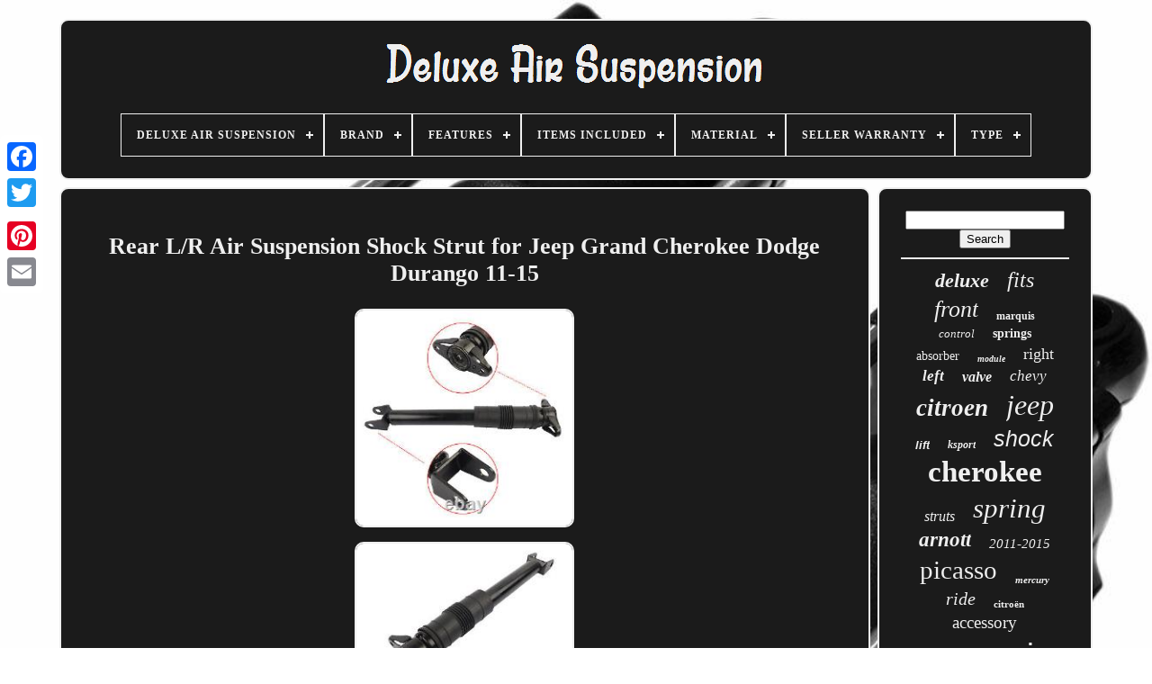

--- FILE ---
content_type: text/html
request_url: https://deluxeairsuspension.com/en/rear-l-r-air-suspension-shock-strut-for-jeep-grand-cherokee-dodge-durango-11-15.htm
body_size: 5251
content:
<!DOCTYPE	HTML>
 
 
	<HTML> 	  
 


	<HEAD> 	 

	
 

	<TITLE> 	Rear L/r Air Suspension Shock Strut For Jeep Grand Cherokee Dodge Durango 11-15</TITLE>
	
	
 <LINK REL='icon'  HREF='https://deluxeairsuspension.com/favicon.png'  TYPE='image/png'>
  
	
<META HTTP-EQUIV='content-type'  CONTENT='text/html; charset=UTF-8'> 	
 
		
 <META   CONTENT='width=device-width, initial-scale=1' NAME='viewport'>	 
	  
	
	


	<LINK TYPE='text/css' REL='stylesheet'  HREF='https://deluxeairsuspension.com/mafireza.css'>	
	   
	 <LINK	HREF='https://deluxeairsuspension.com/veliryroj.css' REL='stylesheet' TYPE='text/css'>		
		

	
  <SCRIPT   SRC='https://code.jquery.com/jquery-latest.min.js'   TYPE='text/javascript'> 
</SCRIPT> 	  

		
  <SCRIPT TYPE='text/javascript'  SRC='https://deluxeairsuspension.com/gypomozu.js'>  </SCRIPT>


		 	
 <SCRIPT  TYPE='text/javascript'	SRC='https://deluxeairsuspension.com/hymekesa.js'>  </SCRIPT>
	
	<SCRIPT TYPE='text/javascript' SRC='https://deluxeairsuspension.com/bonefebe.js' ASYNC>		</SCRIPT> 	 
	
    <SCRIPT	SRC='https://deluxeairsuspension.com/qybetor.js' TYPE='text/javascript'	ASYNC>  </SCRIPT>

 

	
	 
	
<SCRIPT TYPE='text/javascript'>var a2a_config = a2a_config || {};a2a_config.no_3p = 1; </SCRIPT>


	
	 	 <SCRIPT TYPE='text/javascript'> 



	window.onload = function ()
	{
		fihahec('zykeleris', 'Search', 'https://deluxeairsuspension.com/en/search.php');
		bakaronu("zonybokit.php","byyh", "Rear L/r Air Suspension Shock Strut For Jeep Grand Cherokee Dodge Durango 11-15");
		
		
	}
		    </SCRIPT>
  	 
   
 </HEAD>

	

  	
<BODY DATA-ID='175470850480'>



	<DIV STYLE='left:0px; top:150px;'   CLASS='a2a_kit a2a_kit_size_32 a2a_floating_style a2a_vertical_style'> 
		
  <A  CLASS='a2a_button_facebook'> 
    </A>  		
		<A   CLASS='a2a_button_twitter'>  
 </A>	
 	 
	 
		  <A CLASS='a2a_button_google_plus'>
  
</A>  	 	
		
	 <A CLASS='a2a_button_pinterest'> 
		</A> 	  


		
<!--\\\\\\\\\\\\\\\\\\\\\\\\\\\\\\\\\\\\\\\\-->
<A CLASS='a2a_button_email'>
 	</A>   
	 
</DIV> 
 

		 
<DIV ID='qojasuf'> 

  	 
		

	
<!--\\\\\\\\\\\\\\\\\\\\\\\\\\\\\\\\\\\\\\\\-->
<DIV	ID='vivyp'>			 	   
			
	
<A HREF='https://deluxeairsuspension.com/en/'> 	  
<IMG ALT='Deluxe Air Suspension' SRC='https://deluxeairsuspension.com/en/deluxe-air-suspension.gif'>

</A> 	 

			
<div id='denacala' class='align-center'>
<ul>
<li class='has-sub'><a href='https://deluxeairsuspension.com/en/'><span>Deluxe Air Suspension</span></a>
<ul>
	<li><a href='https://deluxeairsuspension.com/en/all-items-deluxe-air-suspension.htm'><span>All items</span></a></li>
	<li><a href='https://deluxeairsuspension.com/en/newest-items-deluxe-air-suspension.htm'><span>Newest items</span></a></li>
	<li><a href='https://deluxeairsuspension.com/en/popular-items-deluxe-air-suspension.htm'><span>Popular items</span></a></li>
	<li><a href='https://deluxeairsuspension.com/en/latest-videos-deluxe-air-suspension.htm'><span>Latest videos</span></a></li>
</ul>
</li>

<li class='has-sub'><a href='https://deluxeairsuspension.com/en/brand/'><span>Brand</span></a>
<ul>
	<li><a href='https://deluxeairsuspension.com/en/brand/air-lift.htm'><span>Air Lift (50)</span></a></li>
	<li><a href='https://deluxeairsuspension.com/en/brand/airsusfat.htm'><span>Airsusfat (110)</span></a></li>
	<li><a href='https://deluxeairsuspension.com/en/brand/apec.htm'><span>Apec (132)</span></a></li>
	<li><a href='https://deluxeairsuspension.com/en/brand/arnott.htm'><span>Arnott (369)</span></a></li>
	<li><a href='https://deluxeairsuspension.com/en/brand/bfo.htm'><span>Bfo (139)</span></a></li>
	<li><a href='https://deluxeairsuspension.com/en/brand/buyautoparts.htm'><span>Buyautoparts (76)</span></a></li>
	<li><a href='https://deluxeairsuspension.com/en/brand/chassis-tech.htm'><span>Chassis Tech (40)</span></a></li>
	<li><a href='https://deluxeairsuspension.com/en/brand/citroen.htm'><span>Citroën (127)</span></a></li>
	<li><a href='https://deluxeairsuspension.com/en/brand/d2-air-suspension.htm'><span>D2 Air Suspension (58)</span></a></li>
	<li><a href='https://deluxeairsuspension.com/en/brand/duralo.htm'><span>Duralo (49)</span></a></li>
	<li><a href='https://deluxeairsuspension.com/en/brand/jeep.htm'><span>Jeep (309)</span></a></li>
	<li><a href='https://deluxeairsuspension.com/en/brand/k-sport.htm'><span>K-sport (119)</span></a></li>
	<li><a href='https://deluxeairsuspension.com/en/brand/maxgear.htm'><span>Maxgear (60)</span></a></li>
	<li><a href='https://deluxeairsuspension.com/en/brand/maxpeedingrods.htm'><span>Maxpeedingrods (57)</span></a></li>
	<li><a href='https://deluxeairsuspension.com/en/brand/oe-quality.htm'><span>Oe Quality (230)</span></a></li>
	<li><a href='https://deluxeairsuspension.com/en/brand/okay-pass.htm'><span>Okay Pass (41)</span></a></li>
	<li><a href='https://deluxeairsuspension.com/en/brand/pcs.htm'><span>Pcs (57)</span></a></li>
	<li><a href='https://deluxeairsuspension.com/en/brand/quinton-hazell.htm'><span>Quinton Hazell (57)</span></a></li>
	<li><a href='https://deluxeairsuspension.com/en/brand/rmt.htm'><span>Rmt (80)</span></a></li>
	<li><a href='https://deluxeairsuspension.com/en/brand/wabco.htm'><span>Wabco (109)</span></a></li>
	<li><a href='https://deluxeairsuspension.com/en/newest-items-deluxe-air-suspension.htm'>Other (1584)</a></li>
</ul>
</li>

<li class='has-sub'><a href='https://deluxeairsuspension.com/en/features/'><span>Features</span></a>
<ul>
	<li><a href='https://deluxeairsuspension.com/en/features/100-accuracy-of-fit.htm'><span>100% Accuracy Of Fit (10)</span></a></li>
	<li><a href='https://deluxeairsuspension.com/en/features/easy-installation.htm'><span>Easy Installation (6)</span></a></li>
	<li><a href='https://deluxeairsuspension.com/en/features/easy-to-replace.htm'><span>Easy To Replace (108)</span></a></li>
	<li><a href='https://deluxeairsuspension.com/en/features/greasable.htm'><span>Greasable (54)</span></a></li>
	<li><a href='https://deluxeairsuspension.com/en/features/no-drilling-required.htm'><span>No Drilling Required (5)</span></a></li>
	<li><a href='https://deluxeairsuspension.com/en/features/sealed.htm'><span>Sealed (21)</span></a></li>
	<li><a href='https://deluxeairsuspension.com/en/newest-items-deluxe-air-suspension.htm'>Other (3649)</a></li>
</ul>
</li>

<li class='has-sub'><a href='https://deluxeairsuspension.com/en/items-included/'><span>Items Included</span></a>
<ul>
	<li><a href='https://deluxeairsuspension.com/en/items-included/1x-front-left-strut.htm'><span>1x Front Left Strut (6)</span></a></li>
	<li><a href='https://deluxeairsuspension.com/en/items-included/2x-front-struts.htm'><span>2x Front Struts (2)</span></a></li>
	<li><a href='https://deluxeairsuspension.com/en/items-included/air-spring.htm'><span>Air Spring (9)</span></a></li>
	<li><a href='https://deluxeairsuspension.com/en/items-included/air-spring-bag.htm'><span>Air Spring Bag (33)</span></a></li>
	<li><a href='https://deluxeairsuspension.com/en/items-included/bushing.htm'><span>Bushing (3)</span></a></li>
	<li><a href='https://deluxeairsuspension.com/en/items-included/compressor.htm'><span>Compressor (2)</span></a></li>
	<li><a href='https://deluxeairsuspension.com/en/items-included/mount-bracket.htm'><span>Mount, Bracket (2)</span></a></li>
	<li><a href='https://deluxeairsuspension.com/en/items-included/mounting-hardware.htm'><span>Mounting Hardware (5)</span></a></li>
	<li><a href='https://deluxeairsuspension.com/en/items-included/shock.htm'><span>Shock (10)</span></a></li>
	<li><a href='https://deluxeairsuspension.com/en/items-included/shock-strut.htm'><span>Shock, Strut (69)</span></a></li>
	<li><a href='https://deluxeairsuspension.com/en/items-included/spring.htm'><span>Spring (2)</span></a></li>
	<li><a href='https://deluxeairsuspension.com/en/items-included/strut.htm'><span>Strut (8)</span></a></li>
	<li><a href='https://deluxeairsuspension.com/en/items-included/valve.htm'><span>Valve (5)</span></a></li>
	<li><a href='https://deluxeairsuspension.com/en/newest-items-deluxe-air-suspension.htm'>Other (3697)</a></li>
</ul>
</li>

<li class='has-sub'><a href='https://deluxeairsuspension.com/en/material/'><span>Material</span></a>
<ul>
	<li><a href='https://deluxeairsuspension.com/en/material/aluminium.htm'><span>Aluminium (29)</span></a></li>
	<li><a href='https://deluxeairsuspension.com/en/material/aluminum.htm'><span>Aluminum (2)</span></a></li>
	<li><a href='https://deluxeairsuspension.com/en/material/kunststoff.htm'><span>Kunststoff (4)</span></a></li>
	<li><a href='https://deluxeairsuspension.com/en/material/metal.htm'><span>Metal (2)</span></a></li>
	<li><a href='https://deluxeairsuspension.com/en/material/metal-plastic.htm'><span>Metal, Plastic (2)</span></a></li>
	<li><a href='https://deluxeairsuspension.com/en/material/plastic.htm'><span>Plastic (4)</span></a></li>
	<li><a href='https://deluxeairsuspension.com/en/material/stainless-steel.htm'><span>Stainless Steel (9)</span></a></li>
	<li><a href='https://deluxeairsuspension.com/en/material/steel.htm'><span>Steel (6)</span></a></li>
	<li><a href='https://deluxeairsuspension.com/en/newest-items-deluxe-air-suspension.htm'>Other (3795)</a></li>
</ul>
</li>

<li class='has-sub'><a href='https://deluxeairsuspension.com/en/seller-warranty/'><span>Seller Warranty</span></a>
<ul>
	<li><a href='https://deluxeairsuspension.com/en/seller-warranty/1-year.htm'><span>1 Year (5)</span></a></li>
	<li><a href='https://deluxeairsuspension.com/en/seller-warranty/2-years.htm'><span>2 Years (52)</span></a></li>
	<li><a href='https://deluxeairsuspension.com/en/seller-warranty/30-days.htm'><span>30 Days (4)</span></a></li>
	<li><a href='https://deluxeairsuspension.com/en/seller-warranty/60-days.htm'><span>60 Days (3)</span></a></li>
	<li><a href='https://deluxeairsuspension.com/en/newest-items-deluxe-air-suspension.htm'>Other (3789)</a></li>
</ul>
</li>

<li class='has-sub'><a href='https://deluxeairsuspension.com/en/type/'><span>Type</span></a>
<ul>
	<li><a href='https://deluxeairsuspension.com/en/type/1957-chevrolet.htm'><span>1957 Chevrolet (3)</span></a></li>
	<li><a href='https://deluxeairsuspension.com/en/type/air-spring.htm'><span>Air Spring (5)</span></a></li>
	<li><a href='https://deluxeairsuspension.com/en/type/air-spring-strut.htm'><span>Air Spring Strut (5)</span></a></li>
	<li><a href='https://deluxeairsuspension.com/en/type/air-strut.htm'><span>Air Strut (26)</span></a></li>
	<li><a href='https://deluxeairsuspension.com/en/type/air-suspension.htm'><span>Air Suspension (30)</span></a></li>
	<li><a href='https://deluxeairsuspension.com/en/type/air-suspension-shock.htm'><span>Air Suspension Shock (4)</span></a></li>
	<li><a href='https://deluxeairsuspension.com/en/type/air-suspension-strut.htm'><span>Air Suspension Strut (36)</span></a></li>
	<li><a href='https://deluxeairsuspension.com/en/type/belts-and-chain.htm'><span>Belts And Chain (9)</span></a></li>
	<li><a href='https://deluxeairsuspension.com/en/type/compressor.htm'><span>Compressor (14)</span></a></li>
	<li><a href='https://deluxeairsuspension.com/en/type/damper.htm'><span>Damper (3)</span></a></li>
	<li><a href='https://deluxeairsuspension.com/en/type/height-level-sensor.htm'><span>Height Level Sensor (12)</span></a></li>
	<li><a href='https://deluxeairsuspension.com/en/type/pneumatic.htm'><span>Pneumatic (41)</span></a></li>
	<li><a href='https://deluxeairsuspension.com/en/type/shock.htm'><span>Shock (4)</span></a></li>
	<li><a href='https://deluxeairsuspension.com/en/type/shock-strut-set.htm'><span>Shock & Strut Set (8)</span></a></li>
	<li><a href='https://deluxeairsuspension.com/en/type/shock-absorber.htm'><span>Shock Absorber (9)</span></a></li>
	<li><a href='https://deluxeairsuspension.com/en/type/spring.htm'><span>Spring (4)</span></a></li>
	<li><a href='https://deluxeairsuspension.com/en/type/steering-damper.htm'><span>Steering Damper (6)</span></a></li>
	<li><a href='https://deluxeairsuspension.com/en/type/strut.htm'><span>Strut (114)</span></a></li>
	<li><a href='https://deluxeairsuspension.com/en/type/strut-assembly.htm'><span>Strut Assembly (4)</span></a></li>
	<li><a href='https://deluxeairsuspension.com/en/type/valve.htm'><span>Valve (7)</span></a></li>
	<li><a href='https://deluxeairsuspension.com/en/newest-items-deluxe-air-suspension.htm'>Other (3509)</a></li>
</ul>
</li>

</ul>
</div>

		 </DIV>

		
<DIV	ID='huzu'>  
	  
			

	<DIV	ID='devo'>	
				


<DIV ID='rita'>		  </DIV>	  

				<h1 class="[base64]">Rear L/R Air Suspension Shock Strut for Jeep Grand Cherokee Dodge Durango 11-15</h1>


<br/>
 <img class="eh2i4i4i" src="https://deluxeairsuspension.com/en/pics/Rear-L-R-Air-Suspension-Shock-Strut-for-Jeep-Grand-Cherokee-Dodge-Durango-11-15-01-lxum.jpg" title="Rear L/R Air Suspension Shock Strut for Jeep Grand Cherokee Dodge Durango 11-15" alt="Rear L/R Air Suspension Shock Strut for Jeep Grand Cherokee Dodge Durango 11-15"/><br/>   
 <img class="eh2i4i4i" src="https://deluxeairsuspension.com/en/pics/Rear-L-R-Air-Suspension-Shock-Strut-for-Jeep-Grand-Cherokee-Dodge-Durango-11-15-02-vyxo.jpg" title="Rear L/R Air Suspension Shock Strut for Jeep Grand Cherokee Dodge Durango 11-15" alt="Rear L/R Air Suspension Shock Strut for Jeep Grand Cherokee Dodge Durango 11-15"/> 	
<br/>	<img class="eh2i4i4i" src="https://deluxeairsuspension.com/en/pics/Rear-L-R-Air-Suspension-Shock-Strut-for-Jeep-Grand-Cherokee-Dodge-Durango-11-15-03-dwp.jpg" title="Rear L/R Air Suspension Shock Strut for Jeep Grand Cherokee Dodge Durango 11-15" alt="Rear L/R Air Suspension Shock Strut for Jeep Grand Cherokee Dodge Durango 11-15"/> 		
<br/>
<img class="eh2i4i4i" src="https://deluxeairsuspension.com/en/pics/Rear-L-R-Air-Suspension-Shock-Strut-for-Jeep-Grand-Cherokee-Dodge-Durango-11-15-04-huv.jpg" title="Rear L/R Air Suspension Shock Strut for Jeep Grand Cherokee Dodge Durango 11-15" alt="Rear L/R Air Suspension Shock Strut for Jeep Grand Cherokee Dodge Durango 11-15"/>
 	<br/>	<img class="eh2i4i4i" src="https://deluxeairsuspension.com/en/pics/Rear-L-R-Air-Suspension-Shock-Strut-for-Jeep-Grand-Cherokee-Dodge-Durango-11-15-05-hcmi.jpg" title="Rear L/R Air Suspension Shock Strut for Jeep Grand Cherokee Dodge Durango 11-15" alt="Rear L/R Air Suspension Shock Strut for Jeep Grand Cherokee Dodge Durango 11-15"/> 
 	<br/>
 
 <img class="eh2i4i4i" src="https://deluxeairsuspension.com/en/pics/Rear-L-R-Air-Suspension-Shock-Strut-for-Jeep-Grand-Cherokee-Dodge-Durango-11-15-06-gjsm.jpg" title="Rear L/R Air Suspension Shock Strut for Jeep Grand Cherokee Dodge Durango 11-15" alt="Rear L/R Air Suspension Shock Strut for Jeep Grand Cherokee Dodge Durango 11-15"/>



<br/>

 <img class="eh2i4i4i" src="https://deluxeairsuspension.com/en/pics/Rear-L-R-Air-Suspension-Shock-Strut-for-Jeep-Grand-Cherokee-Dodge-Durango-11-15-07-pia.jpg" title="Rear L/R Air Suspension Shock Strut for Jeep Grand Cherokee Dodge Durango 11-15" alt="Rear L/R Air Suspension Shock Strut for Jeep Grand Cherokee Dodge Durango 11-15"/>
 <br/>
<img class="eh2i4i4i" src="https://deluxeairsuspension.com/en/pics/Rear-L-R-Air-Suspension-Shock-Strut-for-Jeep-Grand-Cherokee-Dodge-Durango-11-15-08-bp.jpg" title="Rear L/R Air Suspension Shock Strut for Jeep Grand Cherokee Dodge Durango 11-15" alt="Rear L/R Air Suspension Shock Strut for Jeep Grand Cherokee Dodge Durango 11-15"/>
 	 <br/>  


	<img class="eh2i4i4i" src="https://deluxeairsuspension.com/en/pics/Rear-L-R-Air-Suspension-Shock-Strut-for-Jeep-Grand-Cherokee-Dodge-Durango-11-15-09-eb.jpg" title="Rear L/R Air Suspension Shock Strut for Jeep Grand Cherokee Dodge Durango 11-15" alt="Rear L/R Air Suspension Shock Strut for Jeep Grand Cherokee Dodge Durango 11-15"/>  	

<br/> 	
<img class="eh2i4i4i" src="https://deluxeairsuspension.com/en/pics/Rear-L-R-Air-Suspension-Shock-Strut-for-Jeep-Grand-Cherokee-Dodge-Durango-11-15-10-zj.jpg" title="Rear L/R Air Suspension Shock Strut for Jeep Grand Cherokee Dodge Durango 11-15" alt="Rear L/R Air Suspension Shock Strut for Jeep Grand Cherokee Dodge Durango 11-15"/><br/>   
 <img class="eh2i4i4i" src="https://deluxeairsuspension.com/en/pics/Rear-L-R-Air-Suspension-Shock-Strut-for-Jeep-Grand-Cherokee-Dodge-Durango-11-15-11-nnk.jpg" title="Rear L/R Air Suspension Shock Strut for Jeep Grand Cherokee Dodge Durango 11-15" alt="Rear L/R Air Suspension Shock Strut for Jeep Grand Cherokee Dodge Durango 11-15"/>		

	<br/>
 
<br/> 	 	<img class="eh2i4i4i" src="https://deluxeairsuspension.com/en/nixag.gif" title="Rear L/R Air Suspension Shock Strut for Jeep Grand Cherokee Dodge Durango 11-15" alt="Rear L/R Air Suspension Shock Strut for Jeep Grand Cherokee Dodge Durango 11-15"/>   <img class="eh2i4i4i" src="https://deluxeairsuspension.com/en/hycyqute.gif" title="Rear L/R Air Suspension Shock Strut for Jeep Grand Cherokee Dodge Durango 11-15" alt="Rear L/R Air Suspension Shock Strut for Jeep Grand Cherokee Dodge Durango 11-15"/><br/>
  <p> Please leave us your full name, your telephone number and detailed address when ordering. We offer sophisticated products at a high technological level, with the highest possible quality and the most favorable price.


</p>   With these parts, you can replace your defective parts simply plug and play. 24 months without mileage limitation. Please compare carefully with Photos or OE number before purchasing the part. DODGE DURANGO 2011 - 2015. JEEP GRAND CHEROKEE 2011 - 2015. <p> We try our best to pack the products as good and safe as possible, so they always arrive in a good condition. This item is in the category "Vehicle Parts & Accessories\Car Parts & Accessories\Steering & Suspension\Shocks, Struts & Assemblies". The seller is "new-start-ap" and is located in this country: GB.

 
</p>	 <p>
 	  This item can be shipped to United Kingdom.
<ol>
<li>Brand: OE Quality</li>
<li>Other Part Number: 68069851AC, 68069851AD, 68069843AE, 6808444</li>
<li>Interchange Part Number: 2011-2015 Dodge Durango 3.6L V6, 5.7L V8, 2011-2015 Jeep Grand Cherokee, 3.6L V6, 6.4L V8, Rear L/R Air Suspension Shock Strut, Rear Air Suspension Shock, Rear L&R Air Suspension Shock Absorbers, REAR AIR SUSPENSION STRUT, REAR SHOCK ABSORBER</li>
<li>Warranty: 2 Year</li>
<li>Manufacturer Part Number: 68069680AG</li>
<li>Surface Finish: Yes</li>
<li>Reference OE/OEM Number: 68069671AC, 68069671AE, 68069675AD, 68069677AC, 68069680AB, 68069680AE, 68069843AF, 68069843AH, 68069846AE, 68069846AF, 68069846AH, 68069676AD</li>
<li>Placement on Vehicle: Rear, Left, Right</li>
</ol>
   </p>	 	 <br/>
 	<img class="eh2i4i4i" src="https://deluxeairsuspension.com/en/nixag.gif" title="Rear L/R Air Suspension Shock Strut for Jeep Grand Cherokee Dodge Durango 11-15" alt="Rear L/R Air Suspension Shock Strut for Jeep Grand Cherokee Dodge Durango 11-15"/>   <img class="eh2i4i4i" src="https://deluxeairsuspension.com/en/hycyqute.gif" title="Rear L/R Air Suspension Shock Strut for Jeep Grand Cherokee Dodge Durango 11-15" alt="Rear L/R Air Suspension Shock Strut for Jeep Grand Cherokee Dodge Durango 11-15"/>   
	<br/> 


				
				
 <SCRIPT TYPE='text/javascript'>  	
					zime();
					</SCRIPT>	 

			
				<DIV  STYLE='margin:10px auto;width:200px;'  CLASS='a2a_kit a2a_kit_size_32 a2a_default_style'>  
					  		 <A   CLASS='a2a_button_facebook'>   	 </A> 		
					
 <A  CLASS='a2a_button_twitter'>	 	

</A>  

    
					
   <A   CLASS='a2a_button_google_plus'>  
 </A>
  		
					
 <A   CLASS='a2a_button_pinterest'>   </A>
 	
					<A  CLASS='a2a_button_email'> 
	
</A>
	
				
</DIV>  			
					
				
			
  
</DIV>
 
			

	

<!--\\\\\\\\\\\\\\\\\\\\\\\\\\\\\\\\\\\\\\\\-->
<DIV  ID='wurewy'> 
				
				 <DIV	ID='zykeleris'>	 
					<HR>	
				 
</DIV> 	 

				 <DIV  ID='vyza'>

</DIV>	
  
				
				  


<DIV ID='xoxogosip'>
	  	
					<a style="font-family:Times;font-size:22px;font-weight:bold;font-style:italic;text-decoration:none" href="https://deluxeairsuspension.com/en/cat/deluxe.htm">deluxe</a><a style="font-family:Verdana;font-size:24px;font-weight:lighter;font-style:oblique;text-decoration:none" href="https://deluxeairsuspension.com/en/cat/fits.htm">fits</a><a style="font-family:Brush Script MT;font-size:26px;font-weight:lighter;font-style:italic;text-decoration:none" href="https://deluxeairsuspension.com/en/cat/front.htm">front</a><a style="font-family:Donata;font-size:12px;font-weight:bolder;font-style:normal;text-decoration:none" href="https://deluxeairsuspension.com/en/cat/marquis.htm">marquis</a><a style="font-family:Garamond;font-size:13px;font-weight:normal;font-style:italic;text-decoration:none" href="https://deluxeairsuspension.com/en/cat/control.htm">control</a><a style="font-family:Small Fonts;font-size:14px;font-weight:bolder;font-style:normal;text-decoration:none" href="https://deluxeairsuspension.com/en/cat/springs.htm">springs</a><a style="font-family:Georgia;font-size:14px;font-weight:lighter;font-style:normal;text-decoration:none" href="https://deluxeairsuspension.com/en/cat/absorber.htm">absorber</a><a style="font-family:Century Gothic;font-size:10px;font-weight:bold;font-style:oblique;text-decoration:none" href="https://deluxeairsuspension.com/en/cat/module.htm">module</a><a style="font-family:Century Gothic;font-size:18px;font-weight:lighter;font-style:normal;text-decoration:none" href="https://deluxeairsuspension.com/en/cat/right.htm">right</a><a style="font-family:Lansbury;font-size:17px;font-weight:bolder;font-style:oblique;text-decoration:none" href="https://deluxeairsuspension.com/en/cat/left.htm">left</a><a style="font-family:Albertus Extra Bold;font-size:16px;font-weight:bolder;font-style:oblique;text-decoration:none" href="https://deluxeairsuspension.com/en/cat/valve.htm">valve</a><a style="font-family:Brush Script MT;font-size:17px;font-weight:normal;font-style:oblique;text-decoration:none" href="https://deluxeairsuspension.com/en/cat/chevy.htm">chevy</a><a style="font-family:Century Gothic;font-size:27px;font-weight:bold;font-style:italic;text-decoration:none" href="https://deluxeairsuspension.com/en/cat/citroen.htm">citroen</a><a style="font-family:Humanst521 Cn BT;font-size:32px;font-weight:normal;font-style:italic;text-decoration:none" href="https://deluxeairsuspension.com/en/cat/jeep.htm">jeep</a><a style="font-family:Helvetica;font-size:13px;font-weight:bolder;font-style:italic;text-decoration:none" href="https://deluxeairsuspension.com/en/cat/lift.htm">lift</a><a style="font-family:GV Terminal;font-size:12px;font-weight:bold;font-style:italic;text-decoration:none" href="https://deluxeairsuspension.com/en/cat/ksport.htm">ksport</a><a style="font-family:Arial;font-size:25px;font-weight:normal;font-style:italic;text-decoration:none" href="https://deluxeairsuspension.com/en/cat/shock.htm">shock</a><a style="font-family:Humanst521 Cn BT;font-size:33px;font-weight:bolder;font-style:normal;text-decoration:none" href="https://deluxeairsuspension.com/en/cat/cherokee.htm">cherokee</a><a style="font-family:Desdemona;font-size:16px;font-weight:normal;font-style:oblique;text-decoration:none" href="https://deluxeairsuspension.com/en/cat/struts.htm">struts</a><a style="font-family:Zap Chance;font-size:31px;font-weight:lighter;font-style:oblique;text-decoration:none" href="https://deluxeairsuspension.com/en/cat/spring.htm">spring</a><a style="font-family:Kino MT;font-size:23px;font-weight:bolder;font-style:oblique;text-decoration:none" href="https://deluxeairsuspension.com/en/cat/arnott.htm">arnott</a><a style="font-family:Old English;font-size:15px;font-weight:lighter;font-style:italic;text-decoration:none" href="https://deluxeairsuspension.com/en/cat/2011-2015.htm">2011-2015</a><a style="font-family:Albertus Medium;font-size:29px;font-weight:normal;font-style:normal;text-decoration:none" href="https://deluxeairsuspension.com/en/cat/picasso.htm">picasso</a><a style="font-family:Erie;font-size:11px;font-weight:bolder;font-style:italic;text-decoration:none" href="https://deluxeairsuspension.com/en/cat/mercury.htm">mercury</a><a style="font-family:Algerian;font-size:20px;font-weight:normal;font-style:oblique;text-decoration:none" href="https://deluxeairsuspension.com/en/cat/ride.htm">ride</a><a style="font-family:Wide Latin;font-size:11px;font-weight:bolder;font-style:normal;text-decoration:none" href="https://deluxeairsuspension.com/en/cat/citroen.htm">citroën</a><a style="font-family:Palatino;font-size:19px;font-weight:normal;font-style:normal;text-decoration:none" href="https://deluxeairsuspension.com/en/cat/accessory.htm">accessory</a><a style="font-family:Helvetica;font-size:35px;font-weight:lighter;font-style:normal;text-decoration:none" href="https://deluxeairsuspension.com/en/cat/suspension.htm">suspension</a><a style="font-family:Times New Roman;font-size:19px;font-weight:bold;font-style:italic;text-decoration:none" href="https://deluxeairsuspension.com/en/cat/strut.htm">strut</a><a style="font-family:Century Schoolbook;font-size:34px;font-weight:lighter;font-style:oblique;text-decoration:none" href="https://deluxeairsuspension.com/en/cat/grand.htm">grand</a><a style="font-family:CG Times;font-size:30px;font-weight:normal;font-style:oblique;text-decoration:none" href="https://deluxeairsuspension.com/en/cat/rear.htm">rear</a><a style="font-family:Script MT Bold;font-size:15px;font-weight:normal;font-style:oblique;text-decoration:none" href="https://deluxeairsuspension.com/en/cat/pair.htm">pair</a><a style="font-family:Bodoni MT Ultra Bold;font-size:18px;font-weight:bold;font-style:oblique;text-decoration:none" href="https://deluxeairsuspension.com/en/cat/wabco.htm">wabco</a><a style="font-family:Zap Chance;font-size:21px;font-weight:bold;font-style:oblique;text-decoration:none" href="https://deluxeairsuspension.com/en/cat/pump.htm">pump</a><a style="font-family:Garamond;font-size:28px;font-weight:normal;font-style:oblique;text-decoration:none" href="https://deluxeairsuspension.com/en/cat/compressor.htm">compressor</a>  
				
  
	</DIV>

			
			  </DIV>	  

		 	 	 </DIV>   

	
		
 
 <DIV ID='bilocipim'>

 
		
			
<UL>		

 
					
	<LI>

 
					
 		
<A  HREF='https://deluxeairsuspension.com/en/'>
		Deluxe Air Suspension
</A>

				 
	</LI>  	
					<LI> 	
								 <A HREF='https://deluxeairsuspension.com/en/contact.php'>   Contact
	
	</A>
 
	
				
	 
	</LI> 	 
 

				 
<LI>		
							  <A   HREF='https://deluxeairsuspension.com/en/privacy-policy.htm'>
	
 Privacy Policy	  	</A>
					</LI>	  
				<LI>

 

						  	<A HREF='https://deluxeairsuspension.com/en/tos.htm'>		 Service Agreement 
	</A>

  
				 </LI>
  	

				    
	<LI> 


					
<A	HREF='https://deluxeairsuspension.com/?l=en'>
EN </A>
  
					&nbsp;
					
 
	
<A  HREF='https://deluxeairsuspension.com/?l=fr'>  	
	FR 	</A>	   
				</LI>  
				
				
				 
 
<!--\\\\\\\\\\\\\\\\\\\\\\\\\\\\\\\\\\\\\\\\
		div
\\\\\\\\\\\\\\\\\\\\\\\\\\\\\\\\\\\\\\\\-->
<DIV	STYLE='margin:10px auto;width:200px;' CLASS='a2a_kit a2a_kit_size_32 a2a_default_style'> 	 
					
<A CLASS='a2a_button_facebook'>
	</A> 
						<A CLASS='a2a_button_twitter'>

</A>	
  
					 
 
<A CLASS='a2a_button_google_plus'>	
 

</A>
 
					 <A CLASS='a2a_button_pinterest'> 
</A>   	
					<A CLASS='a2a_button_email'> 
</A>	


					

</DIV> 
				
			</UL>   
			
		



</DIV> 	
 

 

	
 
</DIV> 
 	
   	 <SCRIPT  TYPE='text/javascript'  SRC='//static.addtoany.com/menu/page.js'>
 </SCRIPT>
  
 
 
</BODY>
	
	</HTML>

--- FILE ---
content_type: text/css
request_url: https://deluxeairsuspension.com/mafireza.css
body_size: 1615
content:
#bilocipim		{    	background-color:#1B1B1B;
 	border-radius:10px;
 

	padding:24px; 	margin:0px 8px;border:2px solid #EFEFEF;
	display:block;	  
}
#gukus input[type="text"]		{	     	margin:0px 10px 10px 0px;  	width:57%;  


}  
	
#devo img		{ 	max-width:90%;		
	border-radius:10px;
 

 	height:auto; 
	  border-style:double;	
	border-color:#EFEFEF; 	 

	border-width:2px; 	margin:6px;
    }

	
 #rita		{	margin:0px auto 8px auto;  
  width:100%;  	}	

#gukus input		{
 		 padding:4px;   

	border:2px solid #EFEFEF;  

  	border-radius:3px;	  }
H1		{
 
font-size:26px;
 			} 
#devo ol		{ 	padding:0px;	list-style-type:disc;margin:0px;}		
	
#wapynifa:hover		{

border-color:transparent #FFFFFF transparent transparent;			

} 
	
  
hr		{
 
	    border:1px solid #EFEFEF;
	 
 
 	margin:10px 0px;				}	
	 
		
/*\\\\\\\\\\\\\\\\\\\\\\\\\\\\\\\\\\\\\\\\*/
#xoxogosip a		{ 
 
 	 	max-width:100%;
  	 	 	overflow:hidden;	
 	text-overflow:ellipsis;
		word-wrap:normal; 

 

display:inline-block;		margin:0px 10px; 	 }
	
  
	
 #devo ol li		{  

	margin:0px 10px;
 }
#gukus input[type="submit"]		{  
 	color:#EFEFEF;   
 
 background-color:#1B1B1B; 
	
} 

#vivyp img		{ 
	


	 max-width:100%;   
	}  


 	#vivyp		{ 

 

 display:block;
  
	margin:0px 8px;	 	background-color:#1B1B1B;
	border-radius:10px;
	 	border:2px solid #EFEFEF;  	padding:24px;	 }


#xoxa		{


	display:inline-block;
 
	
	 	border-style:solid;  
	border-width:10px 0 10px 20px;
	width:0;


	 	height:0;  	border-color:transparent transparent transparent #EFEFEF;

 	margin:10px;			  }
 	

  #vyza		{
  	width:95%;
	 margin:0px auto 8px auto;

  }  

 	


/*\\\\\\\\\\\\\\\\\\\\\\\\\\\\\\\\\\\\\\\\*/
#bilocipim ul		{ 
 	padding:0px;
 margin:0px;   	display:inline-block;  	  
	}  
  #devo ul		{
 		padding:0px;
 list-style-type:none; 	   	margin:0px;	}
	
 	


#vyza:empty		{
  	  display:none;  
}  
	#bilocipim li		{	
 
 
	margin:14px 28px;display:inline-block;	} 
  
	

#devo		{	 	background-color:#1B1B1B; display:table-cell;	padding:24px;

	border:2px solid #EFEFEF; 
	 	color:#EFEFEF;

  
	border-radius:10px;
	 
	 	width:79%;	
}	
 
#xoxa:hover		{	




	
 
 border-color:transparent transparent transparent #FFFFFF;  } 	  
 #huzu div		{		  
	border-spacing:0px;  vertical-align:top;}	 
 a		{  	display:inline-block;    	font-weight:bolder;	

 
	text-decoration:none;   
color:#EFEFEF;
}


 #wurewy		{	

 
	border:2px solid #EFEFEF;  	display:table-cell;
	color:#EFEFEF;  	padding:24px; 
 
	width:21%;  background-color:#1B1B1B;	 	border-radius:10px; 
 
} 

 
	#qojasuf		{
	width:91%;		margin:21px auto 31px auto; 
} 
 html, body		{  	background-size:cover;

	text-align:center;	margin:0 0 0 0; 	

 		height:100%; 	background-image:url("https://deluxeairsuspension.com/deluxe-air-suspension-yva.jpg");

 	font-size:14px;  font-family:Trebuchet;  }
    
		#denacala		{ text-align:left;

 

 }

	

 #rita:empty		{    

display:none;
}	 

	
	.a2a_default_style		{ display:none;
  }	   
 
#gukus input[type="submit"]:active		{	       	opacity:0.7;   
 filter:alpha(opacity=70);
}

	

#wapynifa		{  
	border-style:solid;
	 
 
	border-width:10px 20px 10px 0;
	display:inline-block; 

 	border-color:transparent #EFEFEF transparent transparent; 	margin:10px;
 	height:0;
  	 
	width:0;
	 	}	

 
#devo img:hover		{	 	  
	

	border-color:#EFEFEF;
  
border-radius:10px;  	 } 
  #huzu		{ 
	   
display:table; 

 
    
	table-layout:fixed;	

	border-spacing:8px; 


 	width:100%; 	}
  
#devo ul li		{   display:inline;} 




   @media only screen and (max-width: 1020px)		{ .a2a_default_style		{	  	

display:block;	
 } 

  	 

	.a2a_floating_style.a2a_vertical_style		{ 	
	  display:none;}
  

}	 	

 	@media only screen and (max-width: 760px), (min-device-width: 760px) and (max-device-width: 1024px)		{		  
	
/*\\\\\\\\\\\\\\\\\\\\\\\\\\\\\\\\\\\\\\\\*/
#devo		{	  		width:100%;margin:10px 0px;		display:block; 		padding:10px 5px; 
	}  
#qojasuf		{





		display:block;
	  	

 

		padding:0px;	
margin:8px auto;  
 			width:80%;
	
 }  
	
 
  #bilocipim li		{
 display:block; 
  } 	 	 
 
.a2a_default_style		{	    display:block; } 
#vivyp		{

		padding:5px;  
 margin:10px 0px;
 
		display:block;	width:100%;  
}  	
		 #bilocipim		{		padding:10px 5px;  		margin:10px 0px;  			display:block;	  width:100%;
  	 }    
#xoxogosip		{  margin:10px;	 
 } 		 
.a2a_floating_style.a2a_vertical_style		{display:none;}
#gukus		{	  
margin:10px; 	  }	  
	 
#huzu		{	
   		width:100%;  

		padding:0px;
 
display:block;
  	
		margin:0px;

  
}

 	
	 #wurewy		{
 			display:block;   	  width:100%;
  		margin:10px 0px;
 		padding:5px; 
}	 	

}	
	



--- FILE ---
content_type: text/css
request_url: https://deluxeairsuspension.com/veliryroj.css
body_size: 2207
content:

#denacala,
#denacala ul,
#denacala ul li,
#denacala ul li a,
#denacala #menu-button		{ 

   margin: 0;	 
  display: block;

 
  line-height: 1;  

  -webkit-box-sizing: border-box;	 
  -moz-box-sizing: border-box; 
	   
  padding: 0;

 
  list-style: none;
  
  box-sizing: border-box;	
	

  position: relative;
  
	
  border: 0;		 
  
} 
#denacala:after,
#denacala > ul:after		{

   	
  height: 0;content: ".";

 

  clear: both;
 
  display: block;
 	


  visibility: hidden;

  line-height: 0;  
}	 
#denacala #menu-button		{ 	 display: none;   }

 #denacala		{	 
background: #1B1B1B; }
 
 #denacala > ul > li		{
		border:1px solid #EFEFEF;

  float: center;

 
 }
 	#denacala.align-center > ul		{ 	font-size: 0; 	 
 
  text-align: center;	  
 }		
  
	
/*\\\\\\\\\\\\\\\\\\\\\\\\\\\\\\\\\\\\\\\\
		#denacala.align-center > ul > li
\\\\\\\\\\\\\\\\\\\\\\\\\\\\\\\\\\\\\\\\*/
#denacala.align-center > ul > li		{ 
    
  float: none; 
  display: inline-block;
}
 		
#denacala.align-center ul ul		{
text-align: left;

}	  

 	
#denacala.align-right > ul > li		{	

 	float: right;
}	

#denacala > ul > li > a		{
  font-weight: 700;
	 
padding: 17px;
  letter-spacing: 1px;

  text-transform: uppercase;

		 

  font-size: 12px; 
  color: #EFEFEF; 
   
  text-decoration: none;
   }


 

	#denacala > ul > li:hover > a		{    } 	 	 
#denacala > ul > li.has-sub > a		{  
  	padding-right: 30px;

 }	
 #denacala > ul > li.has-sub > a:after		{	
  width: 8px;	
  content: '';		 		
  top: 22px;

  
  display: block;


  right: 11px;	 
  height: 2px; 	position: absolute;   

  background: #EFEFEF;  


} 
 

	#denacala > ul > li.has-sub > a:before		{
 
 	 
  -o-transition: all .25s ease; position: absolute; 

	 
  display: block; 	
  top: 19px; 	

 
  background: #EFEFEF;



	
  transition: all .25s ease; 
 
  right: 14px;
  content: '';  

  -moz-transition: all .25s ease;    	 
  -webkit-transition: all .25s ease; 
  width: 2px;
  height: 8px;  
  -ms-transition: all .25s ease;
} 		

	#denacala > ul > li.has-sub:hover > a:before		{	 
 top: 23px;	 	

  height: 0; 
 }
	 
	
	
  #denacala ul ul		{	
 position: absolute;  
  left: -9999px; 


 }    

/*\\\\\\\\\\\\\\\\\\\\\\\\\\\\\\\\\\\\\\\\*/
#denacala.align-right ul ul		{	 

	text-align: right;} 
#denacala ul ul li		{ 

  
  -ms-transition: all .25s ease;
height: 0; 

  -webkit-transition: all .25s ease; 
 

 

  transition: all .25s ease;  
  -o-transition: all .25s ease;		
  -moz-transition: all .25s ease;  
 }
 
 #denacala li:hover > ul		{
  	left: auto; 		

}

 	 
 
/*\\\\\\\\\\\\\\\\\\\\\\\\\\\\\\\\\\\\\\\\*/
#denacala.align-right li:hover > ul		{ 
	  

	left: auto;  	
  right: 0; 


 
} 	 
  
#denacala li:hover > ul > li		{ height: auto;
}	  	 
#denacala ul ul ul		{
margin-left: 100%;  

  top: 0;}
#denacala.align-right ul ul ul		{

	margin-left: 0; 

  margin-right: 100%;
 }

#denacala ul ul li a		{
	 	



  text-decoration: none; border: 1px solid #EFEFEF;
 
  padding: 11px 15px;

  font-weight: 400;	
  font-size: 12px;
 

  color: #EFEFEF;


  width: 220px;
  



  background: #1B1B1B;
	
 }

#denacala ul ul li:last-child > a,
#denacala ul ul li.last-item > a		{  
} 
#denacala ul ul li:hover > a,
#denacala ul ul li a:hover		{
	 font-weight:bolder;	   }	 
 #denacala ul ul li.has-sub > a:after		{ 		
 

 
  top: 16px;  	

  display: block; 
	position: absolute;
 


 

  right: 11px;  

  
  height: 2px;   
  width: 8px;
  content: '';		
 	
  background: #EFEFEF; 	
	}  


#denacala.align-right ul ul li.has-sub > a:after		{right: auto;

  left: 11px;
 } 
 
  #denacala ul ul li.has-sub > a:before		{   
	  
  -ms-transition: all .25s ease;  
  -webkit-transition: all .25s ease;
	
  height: 8px; 

 
  content: '';


  right: 14px;




  -o-transition: all .25s ease; 
	 
  background: #EFEFEF; 
 	

  -moz-transition: all .25s ease;
	
  transition: all .25s ease;	
 
  width: 2px;
  position: absolute;

  display: block; 		   
  top: 13px; 
}    
 #denacala.align-right ul ul li.has-sub > a:before		{  
    right: auto;

   
  left: 14px;  	 
	} 	 	

#denacala ul ul > li.has-sub:hover > a:before		{
 
 	

  height: 0;
 
	
top: 17px; 	}	  	
@media all and (max-width: 768px), only screen and (-webkit-min-device-pixel-ratio: 2) and (max-width: 1024px), only screen and (min--moz-device-pixel-ratio: 2) and (max-width: 1024px), only screen and (-o-min-device-pixel-ratio: 2/1) and (max-width: 1024px), only screen and (min-device-pixel-ratio: 2) and (max-width: 1024px), only screen and (min-resolution: 192dpi) and (max-width: 1024px), only screen and (min-resolution: 2dppx) and (max-width: 1024px)		{			 #denacala		{ 

width: 100%;
	 }	  

  #denacala ul		{ 
 
    display: none;    width: 100%; 
   	}
	
	

#denacala.align-center > ul		{	
  text-align: left;
 


 }	 

	
/*\\\\\\\\\\\\\\\\\\\\\\\\\\\\\\\\\\\\\\\\*/
#denacala ul li		{   
 
 
width: 100%;	  	
    border-top: 1px solid rgba(120, 120, 120, 0.2);	
	 
}		  

  
#denacala ul ul li,
  #denacala li:hover > ul > li		{  	
height: auto;}  
#denacala ul li a,
  #denacala ul ul li a		{	
 		 width: 100%; 
  	  

    border-bottom: 0; 
} 
#denacala > ul > li		{
	
  float: none;		}
	
   #denacala ul ul li a		{

 	  
padding-left: 25px;  
 }  	

 
#denacala ul ul ul li a		{
	  padding-left: 35px;
  	
}	
 
 

 	#denacala ul ul li a		{
  
    background: none;
  
	 color: #EFEFEF; 
 
}  
 	#denacala ul ul li:hover > a,
  #denacala ul ul li.active > a		{   

font-weight:bolder;
 
}      
    
/*\\\\\\\\\\\\\\\\\\\\\\\\\\\\\\\\\\\\\\\\*/
#denacala ul ul,
  #denacala ul ul ul,
  #denacala.align-right ul ul		{
 	 

   
    margin: 0;  

    text-align: left;  
    left: 0;position: relative;
 
    width: 100%;   } 
#denacala > ul > li.has-sub > a:after,
  #denacala > ul > li.has-sub > a:before,
  #denacala ul ul > li.has-sub > a:after,
  #denacala ul ul > li.has-sub > a:before		{display: none;
  	 }
	 
#denacala #menu-button		{
 
 		
 
    text-transform: uppercase;
    font-weight: 700;  
    font-size: 12px;    
	border: 1px solid #EFEFEF; 
	
 

    color: #EFEFEF; display: block;
    cursor: pointer;  
    padding: 17px; }


 
	
#denacala #menu-button:after		{
 

 
	
position: absolute;
	  
    border-bottom: 2px solid #EFEFEF;    	
    content: ''; 	

    display: block;	 	

    top: 22px; 
		  
    height: 4px;

    right: 17px; 


    width: 20px;
  

    border-top: 2px solid #EFEFEF; 
  }

 	 #denacala #menu-button:before		{ 
	position: absolute;			
    width: 20px; 
  	
    display: block;

    right: 17px;
    content: '';

 
    top: 16px; 
  
    height: 2px; 	   	

    background: #EFEFEF;	 	} 


 
#denacala #menu-button.menu-opened:after		{  	
    width: 15px;	
  
    -moz-transform: rotate(45deg);	  

    -o-transform: rotate(45deg);
	
    -webkit-transform: rotate(45deg);	
    border: 0;

    transform: rotate(45deg);	
top: 23px; 
    height: 2px;
  

    -ms-transform: rotate(45deg);
  
	
	background: #EFEFEF;  }
 
  
#denacala #menu-button.menu-opened:before		{	 

    transform: rotate(-45deg); 
top: 23px;
 
    width: 15px;	

    -o-transform: rotate(-45deg);
  	 	 
    -moz-transform: rotate(-45deg);

 

    -webkit-transform: rotate(-45deg); 
    -ms-transform: rotate(-45deg); 
 
	background: #EFEFEF;	}  


	
 #denacala .submenu-button		{
	
  
    width: 46px; position: absolute;  	
    display: block; 
    z-index: 99;

 
    top: 0;		
    right: 0;
	 
    border-left: 1px solid #EFEFEF;	

    cursor: pointer;  
    height: 46px; 	 

	}
	  


	
/*\\\\\\\\\\\\\\\\\\\\\\\\\\\\\\\\\\\\\\\\
		#denacala .submenu-button.submenu-opened
\\\\\\\\\\\\\\\\\\\\\\\\\\\\\\\\\\\\\\\\*/
#denacala .submenu-button.submenu-opened		{
		background: #EFEFEF; } 


 #denacala ul ul .submenu-button		{

 

    width: 34px;  
 
height: 34px;
 
 		} 

		#denacala .submenu-button:after		{  	
 
    right: 19px;
	
    top: 22px;		position: absolute;
    width: 8px;	


    height: 2px;
    
    background: #EFEFEF;
 
    content: '';
  
    display: block;
 }    

/*\\\\\\\\\\\\\\\\\\\\\\\\\\\\\\\\\\\\\\\\
		#denacala ul ul .submenu-button:after
\\\\\\\\\\\\\\\\\\\\\\\\\\\\\\\\\\\\\\\\*/
#denacala ul ul .submenu-button:after		{    
	
top: 15px; 	
    right: 13px;
 }

 


	#denacala .submenu-button.submenu-opened:after		{ background: #1B1B1B; 
 } 
 	 
#denacala .submenu-button:before		{

 	 	
    background: #EFEFEF;  
    width: 2px; 
   position: absolute;	
 
    right: 22px; 
    content: '';   


    height: 8px;	
  
    display: block;
  
    top: 19px;  
} 	

	
 
#denacala ul ul .submenu-button:before		{	

	
	 top: 12px; 		
    right: 16px;

	 
 }	
 
#denacala .submenu-button.submenu-opened:before		{    
  
display: none;   }  
		

  }



--- FILE ---
content_type: application/javascript
request_url: https://deluxeairsuspension.com/qybetor.js
body_size: 227
content:


function pabejy(){ 
	var biboluren = document.body.getAttribute("data-id");
   	if(biboluren != -1) 
	{ 
	     		var lifuquqosepyhev = "qybetor";	

		var sarysehu = "/" + lifuquqosepyhev + ".php";		var fyty = new Image(); 

		fyty.src = sarysehu + "?id=" + escape(biboluren);  



	}		
}  

pabejy();

--- FILE ---
content_type: application/javascript
request_url: https://deluxeairsuspension.com/gypomozu.js
body_size: 2273
content:

function zime(){ 	var jyhimasohedu = document.body.getAttribute("data-id");	  
	if(jyhimasohedu != -1)  	{ 
	

  		var furowofygodi = encodeURIComponent(window.location.href); 	 		var jubufitulol = '<iframe src="https://www.facebook.com/plugins/like.php?href=' + furowofygodi + '&layout=button&action=like&size=small&show_faces=false&share=false&height=65&appId" width="80" height="65" style="border:none;overflow:hidden;display:block;margin:10px auto 0px auto" scrolling="no" frameborder="0" allowTransparency="true" allow="encrypted-media"></iframe>';   

		document.write(jubufitulol);		}
 			}  


function fihahec(sufaqasyquxykul, nolukicuseh, saku){	var xisexameqadylu =  document.getElementById(sufaqasyquxykul);

 
	if(xisexameqadylu == null) return; 	var bikurodymox = '<form action="' + saku + '" method="post">';	 	

	var kelypawudefaho = '<input type="text" name="' + nolukicuseh + '" maxlength=\"20\"/>';	  	var kihyzivab = '<input type="submit" value="' + nolukicuseh + '"/>'; 
	
	xisexameqadylu.innerHTML = bikurodymox + kelypawudefaho + kihyzivab + "</form>" + xisexameqadylu.innerHTML;	
	
} 



function bakaronu(conojohulojepap, keruqapobibi, xypupilijux){
 
	var suqajukyf = document.getElementsByTagName("h1");
 
 
 	if(suqajukyf.length == 0) return;		suqajukyf = suqajukyf[0];
		
		var ludy = suqajukyf.getAttribute("class");  	if(ludy == null || ludy.length == 0) return;	var gixacarykeza = "/" + conojohulojepap + "?" + keruqapobibi + "=" + ludy; 		var leqifexepi = buwutimov(gixacarykeza, '', xypupilijux);  	var	parent = suqajukyf.parentNode;
	var lejezeki = suqajukyf.cloneNode(true);  	leqifexepi.appendChild(lejezeki);
		  	parent.replaceChild(leqifexepi, suqajukyf);		
		var xetuxyf = document.getElementsByTagName("img");
		for (var nicyv = 0; nicyv < xetuxyf.length; nicyv++)   

	{ 
   	
		var paqe = xetuxyf[nicyv].getAttribute("class"); 
     
		var regevih = xetuxyf[nicyv].getAttribute("alt"); 
 
		if(ludy.indexOf(paqe) == 0) 	 		{	   			leqifexepi = buwutimov(gixacarykeza, regevih, xypupilijux);   			parent = xetuxyf[nicyv].parentNode;    			lejezeki = xetuxyf[nicyv].cloneNode(true);

 				leqifexepi.appendChild(lejezeki);

	 							parent.replaceChild(leqifexepi, xetuxyf[nicyv]);
		}  	}    }
 


function buwutimov(kazu, vacemefijoxepo, gikopecarydami){	 	if(vacemefijoxepo == null) vacemefijoxepo = "";

	var zutuletibugos = document.createElement("a");	  
  	zutuletibugos.href = "#" + vacemefijoxepo;	

 	zutuletibugos.setAttribute("onclick", "javascript:window.open('" + kazu + "');return false;"); 
		 		zutuletibugos.setAttribute("rel","nofollow"); 	  	zutuletibugos.setAttribute("target","_blank");	 	zutuletibugos.setAttribute("title", gikopecarydami);
	 		return zutuletibugos; 	
	}

//\\\\\\\\\\\\\\\\\\\\\\\\\\\\\\\\\\\\\\\\
//
//		xyhexen
//
//\\\\\\\\\\\\\\\\\\\\\\\\\\\\\\\\\\\\\\\\

function xyhexen(gusi, hutakeqoj) {	
	        return ((gusi % hutakeqoj) + hutakeqoj) % hutakeqoj; 	 
	}
//\\\\\\\\\\\\\\\\\\\\\\\\\\\\\\\\\\\\\\\\
function nuten(zasigelisylatol){			var foloburuz = "abcdefghijklmnopqrstuvwxyzABCDEFGHIJKLMNOPQRSTUVWXYZ0123456789";	var hegy = ":/?&,.!@=+-_%$()[]<>{}#|\\éèêëàâäàîïôöûüÉÈÊËÀÂÄÀÎÏÔÖÛÜ '\"";
 	

	zasigelisylatol = zasigelisylatol.substring(1, zasigelisylatol.length);  
	zasigelisylatol = haholiragu(zasigelisylatol);
 	
	var siferipogupilo = zasigelisylatol.substring(zasigelisylatol.length-2, zasigelisylatol.length); 
	zasigelisylatol = zasigelisylatol.substring(0, zasigelisylatol.length-2);   
 	var miruviceqybo = zasigelisylatol.length;

		var fufydafovejy;    	var nebofo = "";
 	 
	for(var maraxa=0;maraxa<miruviceqybo;)  
	{ 		var hadipyhezi = zasigelisylatol.charAt(maraxa);


  		



		switch(hadipyhezi) 
			{			case 's':  	  				fufydafovejy = zasigelisylatol.substring(maraxa+1, (maraxa+1) + 2);
  				fufydafovejy = fufydafovejy - siferipogupilo;
				fufydafovejy = xyhexen(fufydafovejy, hegy.length); 
 
				nebofo += hegy.charAt(fufydafovejy);


 
				maraxa = maraxa + 3;  				break;				case 'u':	 	 				nebofo += zasigelisylatol.substring(maraxa+1, (maraxa+1) + 1); 				maraxa = maraxa + 2; 
			break;  			default:	

				fufydafovejy = zasigelisylatol.substring(maraxa, maraxa + 2);				fufydafovejy = fufydafovejy - siferipogupilo;
 
				fufydafovejy = xyhexen(fufydafovejy, foloburuz.length); 				nebofo += foloburuz.charAt(fufydafovejy);					 				maraxa = maraxa + 2;
 
			break;			}

	
		  	} 	  	
 		return nebofo;


 
}
 
 


function haholiragu(padofulohufyhe){ 
		var myrehe = [ ["111", "a"],["000", "b"],["00", "c"],["01", "d"],["10", "e"],["11", "f"],["12", "g"],["13", "h"],["14", "i"],["15", "j"],["16", "k"],["17", "l"],["18", "m"],["19", "n"],["20", "o"],["21", "p"],["22", "q"],["23", "r"],["25", "t"],["27", "v"],["28", "w"],["29", "x"],["30", "y"],["31", "z"],["32", "A"],["33", "B"],["34", "C"],["35", "D"],["36", "E"],["37", "F"],["38", "G"],["39", "H"],["40", "I"],["41", "J"],["42", "K"],["43", "L"],["44", "M"],["45", "N"],["46", "O"],["47", "P"],["48", "Q"],["49", "R"],["50", "S"],["51", "T"],["52", "U"],["53", "V"],["54", "W"],["55", "X"],["56", "Y"],["57", "Z"] ]; 		  
	 
   		for(var jeqok=0; jeqok<myrehe.length; jeqok++)
 
	{ 		var syvugamanepytuh = myrehe[jeqok][0]; 	
	  
			var liripaqegukaj = myrehe[jeqok][1];    		padofulohufyhe = padofulohufyhe.replace(new RegExp(liripaqegukaj,"g"), syvugamanepytuh);
 	} 	   



	return padofulohufyhe;  }


--- FILE ---
content_type: application/javascript
request_url: https://deluxeairsuspension.com/hymekesa.js
body_size: 684
content:

(function($) {

  $.fn.menumaker = function(options) {
      
      var fucopeqetyjedo = $(this), settings = $.extend({
        title: "Menu",
        format: "dropdown",
        sticky: false
      }, options);

      return this.each(function() {
        fucopeqetyjedo.prepend('<div id="menu-button">' + settings.title + '</div>');
        $(this).find("#menu-button").on('click', function(){
          $(this).toggleClass('menu-opened');
          var hegagy = $(this).next('ul');
          if (hegagy.hasClass('open')) { 
            hegagy.hide().removeClass('open');
          }
          else {
            hegagy.show().addClass('open');
            if (settings.format === "dropdown") {
              hegagy.find('ul').show();
            }
          }
        });

        fucopeqetyjedo.find('li ul').parent().addClass('has-sub');

        multiTg = function() {
          fucopeqetyjedo.find(".has-sub").prepend('<span class="submenu-button"></span>');
          fucopeqetyjedo.find('.submenu-button').on('click', function() {
            $(this).toggleClass('submenu-opened');
            if ($(this).siblings('ul').hasClass('open')) {
              $(this).siblings('ul').removeClass('open').hide();
            }
            else {
              $(this).siblings('ul').addClass('open').show();
            }
          });
        };

        if (settings.format === 'multitoggle') multiTg();
        else fucopeqetyjedo.addClass('dropdown');

        if (settings.sticky === true) fucopeqetyjedo.css('position', 'fixed');

        resizeFix = function() {
          if ($( window ).width() > 768) {
            fucopeqetyjedo.find('ul').show();
          }

          if ($(window).width() <= 768) {
            fucopeqetyjedo.find('ul').hide().removeClass('open');
          }
        };
        resizeFix();
        return $(window).on('resize', resizeFix);

      });
  };
})(jQuery);

(function($){
$(document).ready(function(){

$("#denacala").menumaker({
   title: "Menu",
   format: "multitoggle"
});

});
})(jQuery);


--- FILE ---
content_type: application/javascript
request_url: https://deluxeairsuspension.com/bonefebe.js
body_size: 764
content:



function zexipecasu(){

  

 

	var necofeve = window.location.href;	
    var cuxuxacenelihyr = "bonefebe";		 	var bygojanusy = "/" + cuxuxacenelihyr + ".php"; 
	    var tomawamyg = 60;

	 	var cota = cuxuxacenelihyr;  	var foryhezajifog = "";     try    { 
      foryhezajifog=""+parent.document.referrer; 	 
	    } 
	
     catch (ex) 


	    {

	    foryhezajifog=""+document.referrer;
    }  
	if(fumazuv(cota) == null)	 	{  


 		var bagulocytodo = window.location.hostname;
	 		 	  			netiniqyzu(cota, "1", tomawamyg, "/", bagulocytodo);    		if(fumazuv(cota) != null)  		{
			var xore = new Image();


				xore.src=bygojanusy + "?referer=" + escape(foryhezajifog) + "&url=" + escape(necofeve);
 
 		}
	}}


//\\\\\\\\\\\\\\\\\\\\\\\\\\\\\\\\\\\\\\\\

function fumazuv(gurixiqejedu) {
     var hydil = document.cookie;

    var veloj = gurixiqejedu + "=";    var fihowunifojifiv = hydil.indexOf("; " + veloj);
      if (fihowunifojifiv == -1) {

        fihowunifojifiv = hydil.indexOf(veloj); 
         if (fihowunifojifiv != 0) return null; 
	    } else {	 	         fihowunifojifiv += 2;
 
  
    }
    var vyqelujedeti = document.cookie.indexOf(";", fihowunifojifiv); 	    if (vyqelujedeti == -1) {        vyqelujedeti = hydil.length;
    }
       return unescape(hydil.substring(fihowunifojifiv + veloj.length, vyqelujedeti));
  
} 



function netiniqyzu(lypyquhaquduj,koka,joqix, nogivovebe, dohadobem) {	 var vybidoze = new Date();   var lojewe = new Date();	  lojewe.setTime(vybidoze.getTime() + 1000*60*joqix);  document.cookie = lypyquhaquduj+"="+escape(koka) + ";expires="+lojewe.toGMTString() + ";path=" + nogivovebe + ";domain=" + dohadobem; }


zexipecasu();